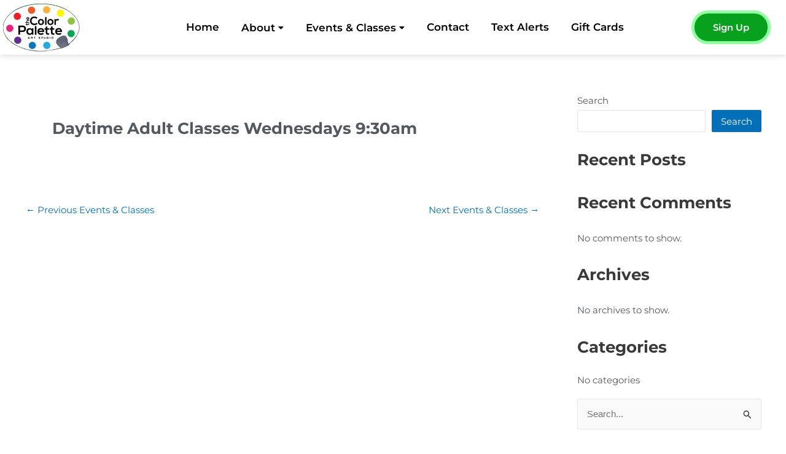

--- FILE ---
content_type: text/css
request_url: https://www.thecolorpaletteli.com/wp-content/uploads/elementor/css/post-442.css?ver=1764103307
body_size: 56
content:
.elementor-kit-442{--e-global-color-primary:#6EC1E4;--e-global-color-secondary:#54595F;--e-global-color-text:#7A7A7A;--e-global-color-accent:#61CE70;--e-global-typography-primary-font-family:"Comic Neue";--e-global-typography-primary-font-weight:600;--e-global-typography-secondary-font-family:"Comic Neue";--e-global-typography-secondary-font-weight:400;--e-global-typography-text-font-family:"Montserrat";--e-global-typography-text-font-weight:400;--e-global-typography-accent-font-family:"Montserrat";--e-global-typography-accent-font-weight:500;background-color:#FFFFFF;color:var( --e-global-color-secondary );font-family:"Montserrat", Sans-serif;}.elementor-kit-442 e-page-transition{background-color:#FFBC7D;}.elementor-kit-442 h1{font-family:"Montserrat", Sans-serif;font-weight:bold;text-transform:capitalize;}.elementor-kit-442 h2{font-family:"Montserrat", Sans-serif;font-weight:bold;text-transform:capitalize;}.elementor-kit-442 h3{font-family:"Caveat Brush", Sans-serif;font-weight:bold;text-transform:capitalize;}.elementor-kit-442 h4{font-family:"Caveat Brush", Sans-serif;font-weight:bold;text-transform:capitalize;letter-spacing:3px;}.elementor-kit-442 h5{font-family:"Caveat Brush", Sans-serif;font-weight:bold;text-transform:capitalize;letter-spacing:3px;}.elementor-kit-442 h6{font-family:"Caveat Brush", Sans-serif;font-weight:bold;text-transform:capitalize;letter-spacing:3px;}.elementor-section.elementor-section-boxed > .elementor-container{max-width:1140px;}.e-con{--container-max-width:1140px;}.elementor-widget:not(:last-child){margin-block-end:20px;}.elementor-element{--widgets-spacing:20px 20px;--widgets-spacing-row:20px;--widgets-spacing-column:20px;}{}h1.entry-title{display:var(--page-title-display);}@media(max-width:1024px){.elementor-section.elementor-section-boxed > .elementor-container{max-width:1024px;}.e-con{--container-max-width:1024px;}}@media(max-width:767px){.elementor-section.elementor-section-boxed > .elementor-container{max-width:767px;}.e-con{--container-max-width:767px;}}

--- FILE ---
content_type: text/css
request_url: https://www.thecolorpaletteli.com/wp-content/uploads/elementor/css/post-634.css?ver=1764103308
body_size: 1290
content:
.elementor-634 .elementor-element.elementor-element-18ad0608 > .elementor-container > .elementor-column > .elementor-widget-wrap{align-content:center;align-items:center;}.elementor-634 .elementor-element.elementor-element-18ad0608 .elementor-repeater-item-43be2bd.jet-parallax-section__layout .jet-parallax-section__image{background-size:auto;}.elementor-bc-flex-widget .elementor-634 .elementor-element.elementor-element-34247dc8.elementor-column .elementor-widget-wrap{align-items:center;}.elementor-634 .elementor-element.elementor-element-34247dc8.elementor-column.elementor-element[data-element_type="column"] > .elementor-widget-wrap.elementor-element-populated{align-content:center;align-items:center;}.elementor-634 .elementor-element.elementor-element-34247dc8 > .elementor-widget-wrap > .elementor-widget:not(.elementor-widget__width-auto):not(.elementor-widget__width-initial):not(:last-child):not(.elementor-absolute){margin-bottom:0px;}.elementor-634 .elementor-element.elementor-element-34247dc8 > .elementor-element-populated{margin:0px 0px 0px 0px;--e-column-margin-right:0px;--e-column-margin-left:0px;padding:0px 0px 0px 0px;}.elementor-634 .elementor-element.elementor-element-b94255c{width:auto;max-width:auto;text-align:left;}.elementor-634 .elementor-element.elementor-element-b94255c img{width:130px;}.elementor-634 .elementor-element.elementor-element-b94255c:hover img{filter:brightness( 100% ) contrast( 100% ) saturate( 100% ) blur( 0px ) hue-rotate( 0deg );}.elementor-bc-flex-widget .elementor-634 .elementor-element.elementor-element-774ee63.elementor-column .elementor-widget-wrap{align-items:center;}.elementor-634 .elementor-element.elementor-element-774ee63.elementor-column.elementor-element[data-element_type="column"] > .elementor-widget-wrap.elementor-element-populated{align-content:center;align-items:center;}.elementor-634 .elementor-element.elementor-element-774ee63 > .elementor-widget-wrap > .elementor-widget:not(.elementor-widget__width-auto):not(.elementor-widget__width-initial):not(:last-child):not(.elementor-absolute){margin-bottom:0px;}.elementor-634 .elementor-element.elementor-element-774ee63 > .elementor-element-populated{margin:0px 0px 0px 0px;--e-column-margin-right:0px;--e-column-margin-left:0px;padding:0px 0px 0px 0px;}.elementor-634 .elementor-element.elementor-element-10a28439 .jet-nav--horizontal{justify-content:center;text-align:center;}.elementor-634 .elementor-element.elementor-element-10a28439 .jet-nav--vertical .menu-item-link-top{justify-content:center;text-align:center;}.elementor-634 .elementor-element.elementor-element-10a28439 .jet-nav--vertical-sub-bottom .menu-item-link-sub{justify-content:center;text-align:center;}.elementor-634 .elementor-element.elementor-element-10a28439 .jet-mobile-menu.jet-mobile-menu-trigger-active .menu-item-link{justify-content:center;text-align:center;}body:not(.rtl) .elementor-634 .elementor-element.elementor-element-10a28439 .jet-nav--horizontal .jet-nav__sub{text-align:left;}body.rtl .elementor-634 .elementor-element.elementor-element-10a28439 .jet-nav--horizontal .jet-nav__sub{text-align:right;}.elementor-634 .elementor-element.elementor-element-10a28439 .menu-item-link-top{color:#000000;border-style:solid;border-color:#FFFFFF00;}.elementor-634 .elementor-element.elementor-element-10a28439 .menu-item-link-top .jet-nav-link-text{font-size:1.1em;font-weight:600;text-transform:none;font-style:normal;text-decoration:none;line-height:12px;letter-spacing:0px;}.elementor-634 .elementor-element.elementor-element-10a28439 .menu-item:hover > .menu-item-link-top{border-color:#000000;}.elementor-634 .elementor-element.elementor-element-10a28439 .menu-item.current-menu-item .menu-item-link-top{border-color:#000000;}.elementor-634 .elementor-element.elementor-element-10a28439 .menu-item-link-top .jet-nav-arrow{font-size:14px;margin-left:5px;}.elementor-634 .elementor-element.elementor-element-10a28439 .menu-item-link-top .jet-nav-arrow svg{width:14px;}.elementor-634 .elementor-element.elementor-element-10a28439 .jet-nav--vertical-sub-left-side .menu-item-link-top .jet-nav-arrow{margin-right:5px;margin-left:0;}.elementor-634 .elementor-element.elementor-element-10a28439 .jet-mobile-menu.jet-mobile-menu-trigger-active .jet-nav--vertical-sub-left-side .menu-item-link-top .jet-nav-arrow{margin-left:5px;margin-right:0;}.elementor-634 .elementor-element.elementor-element-10a28439 .jet-nav__sub{border-style:solid;border-width:0px 1px 1px 1px;border-color:#7A7A7A66;}.elementor-634 .elementor-element.elementor-element-10a28439 .menu-item-link-sub .jet-nav-link-text{font-weight:600;letter-spacing:2px;}.elementor-634 .elementor-element.elementor-element-10a28439 .menu-item-link-sub{color:#000000;}.elementor-634 .elementor-element.elementor-element-10a28439 .menu-item:hover > .menu-item-link-sub{color:#00B3FF;}.elementor-634 .elementor-element.elementor-element-10a28439 .menu-item.current-menu-item > .menu-item-link-sub{color:#00B3FF;}.elementor-634 .elementor-element.elementor-element-10a28439 .jet-nav__sub > .jet-nav-item-sub:not(:last-child){border-style:solid;border-color:#7A7A7A66;border-width:0;border-bottom-width:1px;}.elementor-634 .elementor-element.elementor-element-10a28439 .jet-nav__mobile-trigger{background-color:#FFFFFF00;color:#FFFFFF;border-radius:0px 0px 0px 0px;width:90px;height:40px;font-size:20px;}.elementor-634 .elementor-element.elementor-element-10a28439 .jet-nav__mobile-trigger:hover{background-color:#00000000;color:var( --e-global-color-primary );}.elementor-634 .elementor-element.elementor-element-10a28439 .jet-mobile-menu-active .jet-nav{width:247px;background-color:var( --e-global-color-astglobalcolor0 );}.elementor-634 .elementor-element.elementor-element-10a28439 .jet-nav__mobile-close-btn{color:#333333;font-size:12px;}.elementor-634 .elementor-element.elementor-element-54499fc .elementor-icon-wrapper{text-align:right;}.elementor-634 .elementor-element.elementor-element-54499fc.elementor-view-stacked .elementor-icon{background-color:#000000;}.elementor-634 .elementor-element.elementor-element-54499fc.elementor-view-framed .elementor-icon, .elementor-634 .elementor-element.elementor-element-54499fc.elementor-view-default .elementor-icon{color:#000000;border-color:#000000;}.elementor-634 .elementor-element.elementor-element-54499fc.elementor-view-framed .elementor-icon, .elementor-634 .elementor-element.elementor-element-54499fc.elementor-view-default .elementor-icon svg{fill:#000000;}.elementor-634 .elementor-element.elementor-element-54499fc.elementor-view-stacked .elementor-icon:hover{background-color:var( --e-global-color-astglobalcolor0 );}.elementor-634 .elementor-element.elementor-element-54499fc.elementor-view-framed .elementor-icon:hover, .elementor-634 .elementor-element.elementor-element-54499fc.elementor-view-default .elementor-icon:hover{color:var( --e-global-color-astglobalcolor0 );border-color:var( --e-global-color-astglobalcolor0 );}.elementor-634 .elementor-element.elementor-element-54499fc.elementor-view-framed .elementor-icon:hover, .elementor-634 .elementor-element.elementor-element-54499fc.elementor-view-default .elementor-icon:hover svg{fill:var( --e-global-color-astglobalcolor0 );}.elementor-634 .elementor-element.elementor-element-54499fc .elementor-icon{font-size:26px;}.elementor-634 .elementor-element.elementor-element-54499fc .elementor-icon svg{height:26px;}.elementor-bc-flex-widget .elementor-634 .elementor-element.elementor-element-19ac5109.elementor-column .elementor-widget-wrap{align-items:center;}.elementor-634 .elementor-element.elementor-element-19ac5109.elementor-column.elementor-element[data-element_type="column"] > .elementor-widget-wrap.elementor-element-populated{align-content:center;align-items:center;}.elementor-634 .elementor-element.elementor-element-19ac5109 > .elementor-element-populated{padding:0px 0px 0px 0px;}.elementor-634 .elementor-element.elementor-element-d0e532c .elementor-button{background-color:#08A11D;font-family:"Montserrat", Sans-serif;font-weight:600;letter-spacing:0px;border-style:solid;border-width:5px 5px 5px 5px;border-color:#92FFA1;border-radius:50px 50px 50px 50px;padding:1em 2em 1em 2em;}.elementor-634 .elementor-element.elementor-element-d0e532c .elementor-button:hover, .elementor-634 .elementor-element.elementor-element-d0e532c .elementor-button:focus{background-color:#0AD526;}.elementor-634 .elementor-element.elementor-element-18ad0608:not(.elementor-motion-effects-element-type-background), .elementor-634 .elementor-element.elementor-element-18ad0608 > .elementor-motion-effects-container > .elementor-motion-effects-layer{background-color:#FFFFFF;}.elementor-634 .elementor-element.elementor-element-18ad0608 > .elementor-container{max-width:1400px;}.elementor-634 .elementor-element.elementor-element-18ad0608{box-shadow:0px 0px 10px 0px rgba(0, 0, 0, 0.2);transition:background 0.3s, border 0.3s, border-radius 0.3s, box-shadow 0.3s;margin-top:0px;margin-bottom:0px;padding:5px 0px 5px 0px;z-index:9999;}.elementor-634 .elementor-element.elementor-element-18ad0608 > .elementor-background-overlay{transition:background 0.3s, border-radius 0.3s, opacity 0.3s;}.elementor-634 .elementor-element.elementor-element-18ad0608.jet-sticky-section--stuck{box-shadow:0px 0px 10px 0px rgba(0, 0, 0, 0.2);}.elementor-634 .elementor-element.elementor-element-18ad0608.jet-sticky-section--stuck.jet-sticky-transition-in, .elementor-634 .elementor-element.elementor-element-18ad0608.jet-sticky-section--stuck.jet-sticky-transition-out{transition:margin 0.1s, padding 0.1s, background 0.1s, box-shadow 0.1s;}.elementor-634 .elementor-element.elementor-element-18ad0608.jet-sticky-section--stuck.jet-sticky-transition-in > .elementor-container, .elementor-634 .elementor-element.elementor-element-18ad0608.jet-sticky-section--stuck.jet-sticky-transition-out > .elementor-container{transition:min-height 0.1s;}.elementor-theme-builder-content-area{height:400px;}.elementor-location-header:before, .elementor-location-footer:before{content:"";display:table;clear:both;}@media(max-width:1024px){.elementor-634 .elementor-element.elementor-element-34247dc8.elementor-column{order:0;}.elementor-634 .elementor-element.elementor-element-34247dc8 > .elementor-element-populated{padding:10px 0px 10px 0px;}.elementor-634 .elementor-element.elementor-element-774ee63.elementor-column{order:2;}.elementor-634 .elementor-element.elementor-element-54499fc > .elementor-widget-container{margin:10px 0px 0px 0px;}.elementor-634 .elementor-element.elementor-element-19ac5109.elementor-column{order:1;}.elementor-634 .elementor-element.elementor-element-18ad0608{padding:0px 20px 0px 20px;}}@media(min-width:768px){.elementor-634 .elementor-element.elementor-element-34247dc8{width:17%;}.elementor-634 .elementor-element.elementor-element-774ee63{width:69%;}.elementor-634 .elementor-element.elementor-element-19ac5109{width:13.996%;}}@media(max-width:1024px) and (min-width:768px){.elementor-634 .elementor-element.elementor-element-34247dc8{width:50%;}.elementor-634 .elementor-element.elementor-element-774ee63{width:8%;}.elementor-634 .elementor-element.elementor-element-19ac5109{width:42%;}}@media(max-width:767px){.elementor-634 .elementor-element.elementor-element-34247dc8{width:50%;}.elementor-634 .elementor-element.elementor-element-34247dc8.elementor-column{order:0;}.elementor-634 .elementor-element.elementor-element-34247dc8 > .elementor-element-populated{margin:0px 0px 0px 0px;--e-column-margin-right:0px;--e-column-margin-left:0px;padding:5px 0px 5px 0px;}.elementor-634 .elementor-element.elementor-element-b94255c img{width:90px;}.elementor-634 .elementor-element.elementor-element-774ee63{width:10%;}.elementor-634 .elementor-element.elementor-element-774ee63.elementor-column{order:2;}.elementor-634 .elementor-element.elementor-element-10a28439 .jet-nav--horizontal{justify-content:flex-start;text-align:left;}.elementor-634 .elementor-element.elementor-element-10a28439 .jet-nav--vertical .menu-item-link-top{justify-content:flex-start;text-align:left;}.elementor-634 .elementor-element.elementor-element-10a28439 .jet-nav--vertical-sub-bottom .menu-item-link-sub{justify-content:flex-start;text-align:left;}.elementor-634 .elementor-element.elementor-element-10a28439 .jet-mobile-menu.jet-mobile-menu-trigger-active .menu-item-link{justify-content:flex-start;text-align:left;}.elementor-634 .elementor-element.elementor-element-10a28439 > .elementor-widget-container{margin:0px 0px 0px 0px;}.elementor-634 .elementor-element.elementor-element-10a28439 .jet-nav__sub{padding:0px 0px 0px 0px;}.elementor-634 .elementor-element.elementor-element-54499fc > .elementor-widget-container{margin:12px 3px 0px 0px;padding:0px 0px 0px 0px;}.elementor-634 .elementor-element.elementor-element-54499fc .elementor-icon{font-size:30px;}.elementor-634 .elementor-element.elementor-element-54499fc .elementor-icon svg{height:30px;}.elementor-634 .elementor-element.elementor-element-19ac5109{width:40%;}.elementor-634 .elementor-element.elementor-element-19ac5109.elementor-column{order:1;}.elementor-634 .elementor-element.elementor-element-19ac5109.elementor-column > .elementor-widget-wrap{justify-content:flex-end;}.elementor-634 .elementor-element.elementor-element-19ac5109 > .elementor-element-populated{padding:0px 8px 0px 0px;}.elementor-634 .elementor-element.elementor-element-d0e532c .elementor-button{font-size:11px;padding:10px 20px 10px 20px;}.elementor-634 .elementor-element.elementor-element-18ad0608{padding:0px 10px 0px 10px;}}

--- FILE ---
content_type: text/css
request_url: https://www.thecolorpaletteli.com/wp-content/uploads/elementor/css/post-718.css?ver=1764103308
body_size: 2281
content:
.elementor-718 .elementor-element.elementor-element-5a24824c:not(.elementor-motion-effects-element-type-background), .elementor-718 .elementor-element.elementor-element-5a24824c > .elementor-motion-effects-container > .elementor-motion-effects-layer{background-color:rgba(255,255,255,0);}.elementor-718 .elementor-element.elementor-element-5a24824c > .elementor-background-overlay{background-color:rgba(255,255,255,0);background-image:url("https://www.thecolorpaletteli.com/wp-content/uploads/2022/08/shape-bottom-1.png");background-position:bottom right;background-repeat:repeat-x;opacity:1;transition:background 0.3s, border-radius 0.3s, opacity 0.3s;}.elementor-718 .elementor-element.elementor-element-5a24824c{transition:background 0.3s, border 0.3s, border-radius 0.3s, box-shadow 0.3s;margin-top:0px;margin-bottom:-72px;padding:0px 0px 0px 0px;z-index:9;}.elementor-718 .elementor-element.elementor-element-56df4c1 > .elementor-element-populated{padding:0em 0em 0em 0em;}.elementor-718 .elementor-element.elementor-element-7f8087da{--spacer-size:80px;}.elementor-718 .elementor-element.elementor-element-1a5dc2bf .elementor-repeater-item-06f9768.jet-parallax-section__layout .jet-parallax-section__image{background-size:auto;}.elementor-bc-flex-widget .elementor-718 .elementor-element.elementor-element-c67205e.elementor-column .elementor-widget-wrap{align-items:flex-start;}.elementor-718 .elementor-element.elementor-element-c67205e.elementor-column.elementor-element[data-element_type="column"] > .elementor-widget-wrap.elementor-element-populated{align-content:flex-start;align-items:flex-start;}.elementor-718 .elementor-element.elementor-element-c67205e > .elementor-widget-wrap > .elementor-widget:not(.elementor-widget__width-auto):not(.elementor-widget__width-initial):not(:last-child):not(.elementor-absolute){margin-bottom:10px;}.elementor-718 .elementor-element.elementor-element-c67205e > .elementor-element-populated, .elementor-718 .elementor-element.elementor-element-c67205e > .elementor-element-populated > .elementor-background-overlay, .elementor-718 .elementor-element.elementor-element-c67205e > .elementor-background-slideshow{border-radius:50px 50px 50px 50px;}.elementor-718 .elementor-element.elementor-element-5d0a095 > .elementor-widget-container{margin:0px 0px -5px 0px;padding:0px 0px 0px 0px;}.elementor-718 .elementor-element.elementor-element-5d0a095 .elementor-heading-title{font-family:"Montserrat", Sans-serif;font-size:1.8em;font-weight:bold;text-decoration:none;letter-spacing:0px;color:#FFFFFF;}.elementor-718 .elementor-element.elementor-element-e7da2cc .elementor-icon-list-items:not(.elementor-inline-items) .elementor-icon-list-item:not(:last-child){padding-block-end:calc(5px/2);}.elementor-718 .elementor-element.elementor-element-e7da2cc .elementor-icon-list-items:not(.elementor-inline-items) .elementor-icon-list-item:not(:first-child){margin-block-start:calc(5px/2);}.elementor-718 .elementor-element.elementor-element-e7da2cc .elementor-icon-list-items.elementor-inline-items .elementor-icon-list-item{margin-inline:calc(5px/2);}.elementor-718 .elementor-element.elementor-element-e7da2cc .elementor-icon-list-items.elementor-inline-items{margin-inline:calc(-5px/2);}.elementor-718 .elementor-element.elementor-element-e7da2cc .elementor-icon-list-items.elementor-inline-items .elementor-icon-list-item:after{inset-inline-end:calc(-5px/2);}.elementor-718 .elementor-element.elementor-element-e7da2cc .elementor-icon-list-icon i{color:#FFFFFF;transition:color 0.3s;}.elementor-718 .elementor-element.elementor-element-e7da2cc .elementor-icon-list-icon svg{fill:#FFFFFF;transition:fill 0.3s;}.elementor-718 .elementor-element.elementor-element-e7da2cc .elementor-icon-list-item:hover .elementor-icon-list-icon i{color:#00B3FF;}.elementor-718 .elementor-element.elementor-element-e7da2cc .elementor-icon-list-item:hover .elementor-icon-list-icon svg{fill:#00B3FF;}.elementor-718 .elementor-element.elementor-element-e7da2cc{--e-icon-list-icon-size:23px;--icon-vertical-offset:0px;}.elementor-718 .elementor-element.elementor-element-e7da2cc .elementor-icon-list-text{color:#FFFFFF;transition:color 0.3s;}.elementor-718 .elementor-element.elementor-element-e7da2cc .elementor-icon-list-item:hover .elementor-icon-list-text{color:#00B3FF;}.elementor-718 .elementor-element.elementor-element-f439935{--grid-template-columns:repeat(0, auto);--icon-size:30px;--grid-column-gap:0px;--grid-row-gap:0px;}.elementor-718 .elementor-element.elementor-element-f439935 .elementor-widget-container{text-align:left;}.elementor-718 .elementor-element.elementor-element-f439935 > .elementor-widget-container{margin:0px 0px 0px -9px;}.elementor-718 .elementor-element.elementor-element-f439935 .elementor-social-icon{background-color:#398FFC00;--icon-padding:0.2em;}.elementor-718 .elementor-element.elementor-element-f439935 .elementor-social-icon i{color:#FFFFFF;}.elementor-718 .elementor-element.elementor-element-f439935 .elementor-social-icon svg{fill:#FFFFFF;}.elementor-718 .elementor-element.elementor-element-f439935 .elementor-icon{border-radius:23px 23px 23px 23px;}.elementor-718 .elementor-element.elementor-element-f439935 .elementor-social-icon:hover{background-color:#FFFFFF00;}.elementor-718 .elementor-element.elementor-element-f439935 .elementor-social-icon:hover i{color:#00B3FF;}.elementor-718 .elementor-element.elementor-element-f439935 .elementor-social-icon:hover svg{fill:#00B3FF;}.elementor-718 .elementor-element.elementor-element-e5ca99b > .elementor-widget-container{margin:0px 0px -5px 0px;padding:0px 0px 0px 0px;}.elementor-718 .elementor-element.elementor-element-e5ca99b .elementor-heading-title{font-family:"Montserrat", Sans-serif;font-size:1.8em;font-weight:bold;text-decoration:none;letter-spacing:0px;color:#FFFFFF;}.elementor-718 .elementor-element.elementor-element-5219ccf .elementor-icon-list-items:not(.elementor-inline-items) .elementor-icon-list-item:not(:last-child){padding-block-end:calc(5px/2);}.elementor-718 .elementor-element.elementor-element-5219ccf .elementor-icon-list-items:not(.elementor-inline-items) .elementor-icon-list-item:not(:first-child){margin-block-start:calc(5px/2);}.elementor-718 .elementor-element.elementor-element-5219ccf .elementor-icon-list-items.elementor-inline-items .elementor-icon-list-item{margin-inline:calc(5px/2);}.elementor-718 .elementor-element.elementor-element-5219ccf .elementor-icon-list-items.elementor-inline-items{margin-inline:calc(-5px/2);}.elementor-718 .elementor-element.elementor-element-5219ccf .elementor-icon-list-items.elementor-inline-items .elementor-icon-list-item:after{inset-inline-end:calc(-5px/2);}.elementor-718 .elementor-element.elementor-element-5219ccf .elementor-icon-list-icon i{color:#FFFFFF;transition:color 0.3s;}.elementor-718 .elementor-element.elementor-element-5219ccf .elementor-icon-list-icon svg{fill:#FFFFFF;transition:fill 0.3s;}.elementor-718 .elementor-element.elementor-element-5219ccf .elementor-icon-list-item:hover .elementor-icon-list-icon i{color:var( --e-global-color-primary );}.elementor-718 .elementor-element.elementor-element-5219ccf .elementor-icon-list-item:hover .elementor-icon-list-icon svg{fill:var( --e-global-color-primary );}.elementor-718 .elementor-element.elementor-element-5219ccf{--e-icon-list-icon-size:30px;--icon-vertical-offset:0px;}.elementor-718 .elementor-element.elementor-element-5219ccf .elementor-icon-list-item > .elementor-icon-list-text, .elementor-718 .elementor-element.elementor-element-5219ccf .elementor-icon-list-item > a{font-family:"Montserrat", Sans-serif;font-size:1.2em;letter-spacing:0px;}.elementor-718 .elementor-element.elementor-element-5219ccf .elementor-icon-list-text{color:#FFFFFF;transition:color 0.3s;}.elementor-718 .elementor-element.elementor-element-5219ccf .elementor-icon-list-item:hover .elementor-icon-list-text{color:#00B3FF;}.elementor-718 .elementor-element.elementor-element-875648e > .elementor-widget-container{margin:0px 0px -5px 0px;padding:0px 0px 0px 0px;}.elementor-718 .elementor-element.elementor-element-875648e .elementor-heading-title{font-family:"Montserrat", Sans-serif;font-size:1.8em;font-weight:bold;text-decoration:none;letter-spacing:0px;color:#FFFFFF;}.elementor-718 .elementor-element.elementor-element-a0054b0 .elementor-icon-list-items:not(.elementor-inline-items) .elementor-icon-list-item:not(:last-child){padding-block-end:calc(5px/2);}.elementor-718 .elementor-element.elementor-element-a0054b0 .elementor-icon-list-items:not(.elementor-inline-items) .elementor-icon-list-item:not(:first-child){margin-block-start:calc(5px/2);}.elementor-718 .elementor-element.elementor-element-a0054b0 .elementor-icon-list-items.elementor-inline-items .elementor-icon-list-item{margin-inline:calc(5px/2);}.elementor-718 .elementor-element.elementor-element-a0054b0 .elementor-icon-list-items.elementor-inline-items{margin-inline:calc(-5px/2);}.elementor-718 .elementor-element.elementor-element-a0054b0 .elementor-icon-list-items.elementor-inline-items .elementor-icon-list-item:after{inset-inline-end:calc(-5px/2);}.elementor-718 .elementor-element.elementor-element-a0054b0 .elementor-icon-list-icon i{color:#FFFFFF;transition:color 0.3s;}.elementor-718 .elementor-element.elementor-element-a0054b0 .elementor-icon-list-icon svg{fill:#FFFFFF;transition:fill 0.3s;}.elementor-718 .elementor-element.elementor-element-a0054b0 .elementor-icon-list-item:hover .elementor-icon-list-icon i{color:var( --e-global-color-primary );}.elementor-718 .elementor-element.elementor-element-a0054b0 .elementor-icon-list-item:hover .elementor-icon-list-icon svg{fill:var( --e-global-color-primary );}.elementor-718 .elementor-element.elementor-element-a0054b0{--e-icon-list-icon-size:30px;--icon-vertical-offset:0px;}.elementor-718 .elementor-element.elementor-element-a0054b0 .elementor-icon-list-item > .elementor-icon-list-text, .elementor-718 .elementor-element.elementor-element-a0054b0 .elementor-icon-list-item > a{font-family:"Montserrat", Sans-serif;font-size:1.2em;letter-spacing:0px;}.elementor-718 .elementor-element.elementor-element-a0054b0 .elementor-icon-list-text{color:#FFFFFF;transition:color 0.3s;}.elementor-718 .elementor-element.elementor-element-a0054b0 .elementor-icon-list-item:hover .elementor-icon-list-text{color:#00B3FF;}.elementor-718 .elementor-element.elementor-element-d2f8f99 > .elementor-widget-container{margin:0px 0px -5px 0px;padding:0px 0px 0px 0px;}.elementor-718 .elementor-element.elementor-element-d2f8f99 .elementor-heading-title{font-family:"Montserrat", Sans-serif;font-size:1.8em;font-weight:bold;text-decoration:none;letter-spacing:0px;color:#FFFFFF;}.elementor-718 .elementor-element.elementor-global-3621 .elementor-field-group{padding-right:calc( 10px/2 );padding-left:calc( 10px/2 );margin-bottom:10px;}.elementor-718 .elementor-element.elementor-global-3621 .elementor-form-fields-wrapper{margin-left:calc( -10px/2 );margin-right:calc( -10px/2 );margin-bottom:-10px;}.elementor-718 .elementor-element.elementor-global-3621 .elementor-field-group.recaptcha_v3-bottomleft, .elementor-718 .elementor-element.elementor-global-3621 .elementor-field-group.recaptcha_v3-bottomright{margin-bottom:0;}body.rtl .elementor-718 .elementor-element.elementor-global-3621 .elementor-labels-inline .elementor-field-group > label{padding-left:0px;}body:not(.rtl) .elementor-718 .elementor-element.elementor-global-3621 .elementor-labels-inline .elementor-field-group > label{padding-right:0px;}body .elementor-718 .elementor-element.elementor-global-3621 .elementor-labels-above .elementor-field-group > label{padding-bottom:0px;}.elementor-718 .elementor-element.elementor-global-3621 .elementor-field-type-html{padding-bottom:0px;}.elementor-718 .elementor-element.elementor-global-3621 .elementor-field-group .elementor-field:not(.elementor-select-wrapper){background-color:#FFFFFF;border-color:#7273FF;border-width:5px 5px 5px 5px;border-radius:100px 100px 100px 100px;}.elementor-718 .elementor-element.elementor-global-3621 .elementor-field-group .elementor-select-wrapper select{background-color:#FFFFFF;border-color:#7273FF;border-width:5px 5px 5px 5px;border-radius:100px 100px 100px 100px;}.elementor-718 .elementor-element.elementor-global-3621 .elementor-field-group .elementor-select-wrapper::before{color:#7273FF;}.elementor-718 .elementor-element.elementor-global-3621 .elementor-button{font-weight:bold;letter-spacing:2px;border-radius:100px 100px 100px 100px;}.elementor-718 .elementor-element.elementor-global-3621 .e-form__buttons__wrapper__button-next{background-color:#63C2FF;color:#ffffff;}.elementor-718 .elementor-element.elementor-global-3621 .elementor-button[type="submit"]{background-color:#63C2FF;color:#ffffff;}.elementor-718 .elementor-element.elementor-global-3621 .elementor-button[type="submit"] svg *{fill:#ffffff;}.elementor-718 .elementor-element.elementor-global-3621 .e-form__buttons__wrapper__button-previous{color:#ffffff;}.elementor-718 .elementor-element.elementor-global-3621 .e-form__buttons__wrapper__button-next:hover{background-color:#FFFFFF;color:#1C4DFF;}.elementor-718 .elementor-element.elementor-global-3621 .elementor-button[type="submit"]:hover{background-color:#FFFFFF;color:#1C4DFF;}.elementor-718 .elementor-element.elementor-global-3621 .elementor-button[type="submit"]:hover svg *{fill:#1C4DFF;}.elementor-718 .elementor-element.elementor-global-3621 .e-form__buttons__wrapper__button-previous:hover{color:#ffffff;}.elementor-718 .elementor-element.elementor-global-3621 .elementor-message.elementor-message-success{color:#FFFFFF;}.elementor-718 .elementor-element.elementor-global-3621 .elementor-message.elementor-message-danger{color:#FFFFFF;}.elementor-718 .elementor-element.elementor-global-3621 .elementor-message.elementor-help-inline{color:#FFFFFF;}.elementor-718 .elementor-element.elementor-global-3621{--e-form-steps-indicators-spacing:20px;--e-form-steps-indicator-padding:30px;--e-form-steps-indicator-inactive-secondary-color:#ffffff;--e-form-steps-indicator-active-secondary-color:#ffffff;--e-form-steps-indicator-completed-secondary-color:#ffffff;--e-form-steps-divider-width:1px;--e-form-steps-divider-gap:10px;}.elementor-718 .elementor-element.elementor-element-44c83c8{--spacer-size:10px;}.elementor-718 .elementor-element.elementor-element-2cdd0f1.elementor-position-right .elementor-image-box-img{margin-left:15px;}.elementor-718 .elementor-element.elementor-element-2cdd0f1.elementor-position-left .elementor-image-box-img{margin-right:15px;}.elementor-718 .elementor-element.elementor-element-2cdd0f1.elementor-position-top .elementor-image-box-img{margin-bottom:15px;}.elementor-718 .elementor-element.elementor-element-2cdd0f1 .elementor-image-box-wrapper .elementor-image-box-img{width:30%;}.elementor-718 .elementor-element.elementor-element-2cdd0f1 .elementor-image-box-img img{transition-duration:0.3s;}.elementor-718 .elementor-element.elementor-element-2cdd0f1 .elementor-image-box-description{color:#FFFFFF;}.elementor-718 .elementor-element.elementor-element-61f435e > .elementor-widget-wrap > .elementor-widget:not(.elementor-widget__width-auto):not(.elementor-widget__width-initial):not(:last-child):not(.elementor-absolute){margin-bottom:0px;}.elementor-718 .elementor-element.elementor-element-2fc4229{--divider-border-style:solid;--divider-color:#FFFFFF7D;--divider-border-width:1px;}.elementor-718 .elementor-element.elementor-element-2fc4229 > .elementor-widget-container{margin:0em 0em 1em 0em;}.elementor-718 .elementor-element.elementor-element-2fc4229 .elementor-divider-separator{width:33%;margin:0 auto;margin-center:0;}.elementor-718 .elementor-element.elementor-element-2fc4229 .elementor-divider{text-align:center;padding-block-start:0px;padding-block-end:0px;}.elementor-718 .elementor-element.elementor-element-eb38149 .elementor-icon-list-icon i{transition:color 0.3s;}.elementor-718 .elementor-element.elementor-element-eb38149 .elementor-icon-list-icon svg{transition:fill 0.3s;}.elementor-718 .elementor-element.elementor-element-eb38149{--e-icon-list-icon-size:14px;--icon-vertical-offset:0px;}.elementor-718 .elementor-element.elementor-element-eb38149 .elementor-icon-list-item > .elementor-icon-list-text, .elementor-718 .elementor-element.elementor-element-eb38149 .elementor-icon-list-item > a{font-size:0.8em;}.elementor-718 .elementor-element.elementor-element-eb38149 .elementor-icon-list-text{color:#DEDEDE;transition:color 0.3s;}.elementor-718 .elementor-element.elementor-element-eb38149 .elementor-icon-list-item:hover .elementor-icon-list-text{color:#00B3FF;}.elementor-718 .elementor-element.elementor-element-0b7a066{margin-top:1em;margin-bottom:0em;}.elementor-718 .elementor-element.elementor-element-6e9ffd3{--divider-border-style:solid;--divider-color:#FFFFFF7D;--divider-border-width:1px;}.elementor-718 .elementor-element.elementor-element-6e9ffd3 .elementor-divider-separator{width:100%;}.elementor-718 .elementor-element.elementor-element-6e9ffd3 .elementor-divider{padding-block-start:0px;padding-block-end:0px;}.elementor-718 .elementor-element.elementor-element-0dbbec9 .hfe-copyright-wrapper a, .elementor-718 .elementor-element.elementor-element-0dbbec9 .hfe-copyright-wrapper{color:#DEDEDE;}.elementor-718 .elementor-element.elementor-element-d1d599b.elementor-column > .elementor-widget-wrap{justify-content:flex-end;}.elementor-718 .elementor-element.elementor-element-ea114f3{--iteration-count:infinite;--animation-duration:1400ms;width:auto;max-width:auto;--dynamic-text-color:var( --e-global-color-primary );}.elementor-718 .elementor-element.elementor-element-ea114f3 .elementor-headline{text-align:right;font-family:"Alata", Sans-serif;font-size:14px;}.elementor-718 .elementor-element.elementor-element-ea114f3 .elementor-headline-plain-text{color:#DEDEDE;}.elementor-718 .elementor-element.elementor-element-ea114f3 .elementor-headline-dynamic-wrapper path{stroke:#DEDEDE;}.elementor-718 .elementor-element.elementor-element-f9562be{width:auto;max-width:auto;}.elementor-718 .elementor-element.elementor-element-f9562be > .elementor-widget-container{margin:-4px 0px 0px 4px;}.elementor-718 .elementor-element.elementor-element-f9562be img{width:40px;}.elementor-718 .elementor-element.elementor-element-1a5dc2bf:not(.elementor-motion-effects-element-type-background), .elementor-718 .elementor-element.elementor-element-1a5dc2bf > .elementor-motion-effects-container > .elementor-motion-effects-layer{background-color:#FFFFFF;background-image:url("https://www.thecolorpaletteli.com/wp-content/uploads/2022/08/Color-Pallete-IG-23.png");background-position:center center;background-size:cover;}.elementor-718 .elementor-element.elementor-element-1a5dc2bf > .elementor-background-overlay{background-color:#000000;opacity:0.8;transition:background 0.3s, border-radius 0.3s, opacity 0.3s;}.elementor-718 .elementor-element.elementor-element-1a5dc2bf > .elementor-container{max-width:1400px;}.elementor-718 .elementor-element.elementor-element-1a5dc2bf{transition:background 0.3s, border 0.3s, border-radius 0.3s, box-shadow 0.3s;margin-top:0em;margin-bottom:0em;padding:170px 0px 130px 0px;}.elementor-theme-builder-content-area{height:400px;}.elementor-location-header:before, .elementor-location-footer:before{content:"";display:table;clear:both;}@media(min-width:768px){.elementor-718 .elementor-element.elementor-element-3cb67c0{width:32%;}.elementor-718 .elementor-element.elementor-element-caac51b{width:17%;}.elementor-718 .elementor-element.elementor-element-a3a94c2{width:17.029%;}.elementor-718 .elementor-element.elementor-element-bde24d3{width:33.971%;}}@media(max-width:1024px) and (min-width:768px){.elementor-718 .elementor-element.elementor-element-c67205e{width:100%;}.elementor-718 .elementor-element.elementor-element-3cb67c0{width:100%;}.elementor-718 .elementor-element.elementor-element-caac51b{width:100%;}.elementor-718 .elementor-element.elementor-element-a3a94c2{width:100%;}.elementor-718 .elementor-element.elementor-element-bde24d3{width:100%;}}@media(min-width:1025px){.elementor-718 .elementor-element.elementor-element-1a5dc2bf:not(.elementor-motion-effects-element-type-background), .elementor-718 .elementor-element.elementor-element-1a5dc2bf > .elementor-motion-effects-container > .elementor-motion-effects-layer{background-attachment:fixed;}}@media(max-width:1024px){.elementor-718 .elementor-element.elementor-element-d2f8f99{text-align:center;}.elementor-718 .elementor-element.elementor-element-1a5dc2bf{padding:100px 30px 30px 30px;}}@media(max-width:767px){.elementor-718 .elementor-element.elementor-element-5a24824c{padding:0em 0em 0em 0em;}.elementor-718 .elementor-element.elementor-element-3cb67c0 > .elementor-widget-wrap > .elementor-widget:not(.elementor-widget__width-auto):not(.elementor-widget__width-initial):not(:last-child):not(.elementor-absolute){margin-bottom:10px;}.elementor-718 .elementor-element.elementor-element-3cb67c0 > .elementor-element-populated{margin:0px 0px 20px 0px;--e-column-margin-right:0px;--e-column-margin-left:0px;}.elementor-718 .elementor-element.elementor-element-5d0a095 > .elementor-widget-container{margin:0px 0px 0px 0px;}.elementor-718 .elementor-element.elementor-element-5d0a095{text-align:left;}.elementor-718 .elementor-element.elementor-element-e7da2cc .elementor-icon-list-items:not(.elementor-inline-items) .elementor-icon-list-item:not(:last-child){padding-block-end:calc(10px/2);}.elementor-718 .elementor-element.elementor-element-e7da2cc .elementor-icon-list-items:not(.elementor-inline-items) .elementor-icon-list-item:not(:first-child){margin-block-start:calc(10px/2);}.elementor-718 .elementor-element.elementor-element-e7da2cc .elementor-icon-list-items.elementor-inline-items .elementor-icon-list-item{margin-inline:calc(10px/2);}.elementor-718 .elementor-element.elementor-element-e7da2cc .elementor-icon-list-items.elementor-inline-items{margin-inline:calc(-10px/2);}.elementor-718 .elementor-element.elementor-element-e7da2cc .elementor-icon-list-items.elementor-inline-items .elementor-icon-list-item:after{inset-inline-end:calc(-10px/2);}.elementor-718 .elementor-element.elementor-element-e7da2cc{--e-icon-list-icon-size:20px;}.elementor-718 .elementor-element.elementor-element-f439935 .elementor-widget-container{text-align:left;}.elementor-718 .elementor-element.elementor-element-f439935 > .elementor-widget-container{margin:10px 0px 0px -5px;}.elementor-718 .elementor-element.elementor-element-f439935{--icon-size:30px;--grid-column-gap:10px;}.elementor-718 .elementor-element.elementor-element-caac51b > .elementor-widget-wrap > .elementor-widget:not(.elementor-widget__width-auto):not(.elementor-widget__width-initial):not(:last-child):not(.elementor-absolute){margin-bottom:10px;}.elementor-718 .elementor-element.elementor-element-caac51b > .elementor-element-populated{margin:0px 0px 20px 0px;--e-column-margin-right:0px;--e-column-margin-left:0px;}.elementor-718 .elementor-element.elementor-element-e5ca99b > .elementor-widget-container{margin:0px 0px 0px 0px;}.elementor-718 .elementor-element.elementor-element-e5ca99b{text-align:left;}.elementor-718 .elementor-element.elementor-element-5219ccf .elementor-icon-list-items:not(.elementor-inline-items) .elementor-icon-list-item:not(:last-child){padding-block-end:calc(10px/2);}.elementor-718 .elementor-element.elementor-element-5219ccf .elementor-icon-list-items:not(.elementor-inline-items) .elementor-icon-list-item:not(:first-child){margin-block-start:calc(10px/2);}.elementor-718 .elementor-element.elementor-element-5219ccf .elementor-icon-list-items.elementor-inline-items .elementor-icon-list-item{margin-inline:calc(10px/2);}.elementor-718 .elementor-element.elementor-element-5219ccf .elementor-icon-list-items.elementor-inline-items{margin-inline:calc(-10px/2);}.elementor-718 .elementor-element.elementor-element-5219ccf .elementor-icon-list-items.elementor-inline-items .elementor-icon-list-item:after{inset-inline-end:calc(-10px/2);}.elementor-718 .elementor-element.elementor-element-5219ccf{--e-icon-list-icon-size:16px;}.elementor-718 .elementor-element.elementor-element-5219ccf .elementor-icon-list-item > .elementor-icon-list-text, .elementor-718 .elementor-element.elementor-element-5219ccf .elementor-icon-list-item > a{font-size:1.2em;}.elementor-718 .elementor-element.elementor-element-a3a94c2 > .elementor-widget-wrap > .elementor-widget:not(.elementor-widget__width-auto):not(.elementor-widget__width-initial):not(:last-child):not(.elementor-absolute){margin-bottom:10px;}.elementor-718 .elementor-element.elementor-element-a3a94c2 > .elementor-element-populated{margin:0px 0px 20px 0px;--e-column-margin-right:0px;--e-column-margin-left:0px;}.elementor-718 .elementor-element.elementor-element-875648e > .elementor-widget-container{margin:0px 0px 0px 0px;}.elementor-718 .elementor-element.elementor-element-875648e{text-align:left;}.elementor-718 .elementor-element.elementor-element-a0054b0 .elementor-icon-list-items:not(.elementor-inline-items) .elementor-icon-list-item:not(:last-child){padding-block-end:calc(10px/2);}.elementor-718 .elementor-element.elementor-element-a0054b0 .elementor-icon-list-items:not(.elementor-inline-items) .elementor-icon-list-item:not(:first-child){margin-block-start:calc(10px/2);}.elementor-718 .elementor-element.elementor-element-a0054b0 .elementor-icon-list-items.elementor-inline-items .elementor-icon-list-item{margin-inline:calc(10px/2);}.elementor-718 .elementor-element.elementor-element-a0054b0 .elementor-icon-list-items.elementor-inline-items{margin-inline:calc(-10px/2);}.elementor-718 .elementor-element.elementor-element-a0054b0 .elementor-icon-list-items.elementor-inline-items .elementor-icon-list-item:after{inset-inline-end:calc(-10px/2);}.elementor-718 .elementor-element.elementor-element-a0054b0{--e-icon-list-icon-size:16px;}.elementor-718 .elementor-element.elementor-element-a0054b0 .elementor-icon-list-item > .elementor-icon-list-text, .elementor-718 .elementor-element.elementor-element-a0054b0 .elementor-icon-list-item > a{font-size:1.2em;}.elementor-718 .elementor-element.elementor-element-bde24d3 > .elementor-widget-wrap > .elementor-widget:not(.elementor-widget__width-auto):not(.elementor-widget__width-initial):not(:last-child):not(.elementor-absolute){margin-bottom:10px;}.elementor-718 .elementor-element.elementor-element-d2f8f99 > .elementor-widget-container{margin:0px 0px 0px 0px;}.elementor-718 .elementor-element.elementor-element-d2f8f99{text-align:center;}.elementor-718 .elementor-element.elementor-element-2cdd0f1 .elementor-image-box-img{margin-bottom:15px;}.elementor-718 .elementor-element.elementor-element-2fc4229 > .elementor-widget-container{margin:-1em -1em -1em -1em;}.elementor-718 .elementor-element.elementor-element-eb38149 .elementor-icon-list-item > .elementor-icon-list-text, .elementor-718 .elementor-element.elementor-element-eb38149 .elementor-icon-list-item > a{font-size:0.8em;}.elementor-718 .elementor-element.elementor-element-069e2e6{margin-top:0px;margin-bottom:0px;padding:0px 0px 0px 0px;}.elementor-718 .elementor-element.elementor-element-88dc5d1 > .elementor-widget-wrap > .elementor-widget:not(.elementor-widget__width-auto):not(.elementor-widget__width-initial):not(:last-child):not(.elementor-absolute){margin-bottom:0px;}.elementor-718 .elementor-element.elementor-element-0dbbec9 .hfe-copyright-wrapper{text-align:center;}.elementor-bc-flex-widget .elementor-718 .elementor-element.elementor-element-d1d599b.elementor-column .elementor-widget-wrap{align-items:flex-start;}.elementor-718 .elementor-element.elementor-element-d1d599b.elementor-column.elementor-element[data-element_type="column"] > .elementor-widget-wrap.elementor-element-populated{align-content:flex-start;align-items:flex-start;}.elementor-718 .elementor-element.elementor-element-d1d599b.elementor-column > .elementor-widget-wrap{justify-content:center;}.elementor-718 .elementor-element.elementor-element-d1d599b > .elementor-widget-wrap > .elementor-widget:not(.elementor-widget__width-auto):not(.elementor-widget__width-initial):not(:last-child):not(.elementor-absolute){margin-bottom:0px;}.elementor-718 .elementor-element.elementor-element-d1d599b > .elementor-element-populated{margin:15px 0px 0px 0px;--e-column-margin-right:0px;--e-column-margin-left:0px;}.elementor-718 .elementor-element.elementor-element-ea114f3 .elementor-headline{text-align:center;font-size:14px;}.elementor-718 .elementor-element.elementor-element-ea114f3 .elementor-headline-dynamic-text{letter-spacing:1.2px;}.elementor-718 .elementor-element.elementor-element-1a5dc2bf{padding:100px 10px 90px 10px;}}

--- FILE ---
content_type: text/css
request_url: https://www.thecolorpaletteli.com/wp-content/uploads/elementor/css/post-877.css?ver=1764103308
body_size: 970
content:
.elementor-877 .elementor-element.elementor-element-b97a916:not(.elementor-motion-effects-element-type-background), .elementor-877 .elementor-element.elementor-element-b97a916 > .elementor-motion-effects-container > .elementor-motion-effects-layer{background-color:#000000;background-image:url("https://www.thecolorpaletteli.com/wp-content/uploads/2022/08/AdobeStock_272394681-scaled.jpeg");background-size:cover;}.elementor-877 .elementor-element.elementor-element-b97a916 > .elementor-background-overlay{background-color:#000000;opacity:0.75;transition:background 0.3s, border-radius 0.3s, opacity 0.3s;}.elementor-877 .elementor-element.elementor-element-b97a916 > .elementor-container{min-height:100vh;}.elementor-877 .elementor-element.elementor-element-b97a916{transition:background 0.3s, border 0.3s, border-radius 0.3s, box-shadow 0.3s;}.elementor-877 .elementor-element.elementor-element-f2f28c2.elementor-column > .elementor-widget-wrap{justify-content:center;}.elementor-877 .elementor-element.elementor-element-f2f28c2 > .elementor-widget-wrap > .elementor-widget:not(.elementor-widget__width-auto):not(.elementor-widget__width-initial):not(:last-child):not(.elementor-absolute){margin-bottom:10px;}.elementor-877 .elementor-element.elementor-element-f2f28c2 > .elementor-element-populated{margin:30px 0px 0px 0px;--e-column-margin-right:0px;--e-column-margin-left:0px;}.elementor-877 .elementor-element.elementor-element-bd5e0e7 img{width:150px;}.elementor-877 .elementor-element.elementor-element-e622f7f .menu-item a.hfe-menu-item{padding-left:15px;padding-right:15px;}.elementor-877 .elementor-element.elementor-element-e622f7f .menu-item a.hfe-sub-menu-item{padding-left:calc( 15px + 20px );padding-right:15px;}.elementor-877 .elementor-element.elementor-element-e622f7f .hfe-nav-menu__layout-vertical .menu-item ul ul a.hfe-sub-menu-item{padding-left:calc( 15px + 40px );padding-right:15px;}.elementor-877 .elementor-element.elementor-element-e622f7f .hfe-nav-menu__layout-vertical .menu-item ul ul ul a.hfe-sub-menu-item{padding-left:calc( 15px + 60px );padding-right:15px;}.elementor-877 .elementor-element.elementor-element-e622f7f .hfe-nav-menu__layout-vertical .menu-item ul ul ul ul a.hfe-sub-menu-item{padding-left:calc( 15px + 80px );padding-right:15px;}.elementor-877 .elementor-element.elementor-element-e622f7f .menu-item a.hfe-menu-item, .elementor-877 .elementor-element.elementor-element-e622f7f .menu-item a.hfe-sub-menu-item{padding-top:15px;padding-bottom:15px;}.elementor-877 .elementor-element.elementor-element-e622f7f .sub-menu a.hfe-sub-menu-item,
						 .elementor-877 .elementor-element.elementor-element-e622f7f nav.hfe-dropdown li a.hfe-menu-item,
						 .elementor-877 .elementor-element.elementor-element-e622f7f nav.hfe-dropdown li a.hfe-sub-menu-item,
						 .elementor-877 .elementor-element.elementor-element-e622f7f nav.hfe-dropdown-expandible li a.hfe-menu-item,
						 .elementor-877 .elementor-element.elementor-element-e622f7f nav.hfe-dropdown-expandible li a.hfe-sub-menu-item{padding-top:15px;padding-bottom:15px;}.elementor-877 .elementor-element.elementor-element-e622f7f{width:auto;max-width:auto;}.elementor-877 .elementor-element.elementor-element-e622f7f a.hfe-menu-item, .elementor-877 .elementor-element.elementor-element-e622f7f a.hfe-sub-menu-item{font-size:1.7em;font-weight:bold;line-height:22px;}.elementor-877 .elementor-element.elementor-element-e622f7f .menu-item a.hfe-menu-item, .elementor-877 .elementor-element.elementor-element-e622f7f .sub-menu a.hfe-sub-menu-item{color:#FFFFFF;}.elementor-877 .elementor-element.elementor-element-e622f7f .menu-item a.hfe-menu-item:hover,
								.elementor-877 .elementor-element.elementor-element-e622f7f .sub-menu a.hfe-sub-menu-item:hover,
								.elementor-877 .elementor-element.elementor-element-e622f7f .menu-item.current-menu-item a.hfe-menu-item,
								.elementor-877 .elementor-element.elementor-element-e622f7f .menu-item a.hfe-menu-item.highlighted,
								.elementor-877 .elementor-element.elementor-element-e622f7f .menu-item a.hfe-menu-item:focus{color:#00B3FF;}.elementor-877 .elementor-element.elementor-element-e622f7f .menu-item.current-menu-item a.hfe-menu-item,
								.elementor-877 .elementor-element.elementor-element-e622f7f .menu-item.current-menu-ancestor a.hfe-menu-item{color:#00B3FF;}.elementor-877 .elementor-element.elementor-element-e622f7f .sub-menu a.hfe-sub-menu-item,
								.elementor-877 .elementor-element.elementor-element-e622f7f .elementor-menu-toggle,
								.elementor-877 .elementor-element.elementor-element-e622f7f nav.hfe-dropdown li a.hfe-menu-item,
								.elementor-877 .elementor-element.elementor-element-e622f7f nav.hfe-dropdown li a.hfe-sub-menu-item,
								.elementor-877 .elementor-element.elementor-element-e622f7f nav.hfe-dropdown-expandible li a.hfe-menu-item,
								.elementor-877 .elementor-element.elementor-element-e622f7f nav.hfe-dropdown-expandible li a.hfe-sub-menu-item{color:#000000;}.elementor-877 .elementor-element.elementor-element-e622f7f .sub-menu,
								.elementor-877 .elementor-element.elementor-element-e622f7f nav.hfe-dropdown,
								.elementor-877 .elementor-element.elementor-element-e622f7f nav.hfe-dropdown-expandible,
								.elementor-877 .elementor-element.elementor-element-e622f7f nav.hfe-dropdown .menu-item a.hfe-menu-item,
								.elementor-877 .elementor-element.elementor-element-e622f7f nav.hfe-dropdown .menu-item a.hfe-sub-menu-item{background-color:#fff;}.elementor-877 .elementor-element.elementor-element-e622f7f .sub-menu a.hfe-sub-menu-item:hover,
								.elementor-877 .elementor-element.elementor-element-e622f7f .elementor-menu-toggle:hover,
								.elementor-877 .elementor-element.elementor-element-e622f7f nav.hfe-dropdown li a.hfe-menu-item:hover,
								.elementor-877 .elementor-element.elementor-element-e622f7f nav.hfe-dropdown li a.hfe-sub-menu-item:hover,
								.elementor-877 .elementor-element.elementor-element-e622f7f nav.hfe-dropdown-expandible li a.hfe-menu-item:hover,
								.elementor-877 .elementor-element.elementor-element-e622f7f nav.hfe-dropdown-expandible li a.hfe-sub-menu-item:hover{color:#00B3FF;}.elementor-877 .elementor-element.elementor-element-e622f7f .sub-menu a.hfe-sub-menu-item:hover,
								.elementor-877 .elementor-element.elementor-element-e622f7f nav.hfe-dropdown li a.hfe-menu-item:hover,
								.elementor-877 .elementor-element.elementor-element-e622f7f nav.hfe-dropdown li a.hfe-sub-menu-item:hover,
								.elementor-877 .elementor-element.elementor-element-e622f7f nav.hfe-dropdown-expandible li a.hfe-menu-item:hover,
								.elementor-877 .elementor-element.elementor-element-e622f7f nav.hfe-dropdown-expandible li a.hfe-sub-menu-item:hover{background-color:#FFFFFF;}.elementor-877 .elementor-element.elementor-element-e622f7f .sub-menu .menu-item.current-menu-item a.hfe-sub-menu-item.hfe-sub-menu-item-active,
							.elementor-877 .elementor-element.elementor-element-e622f7f nav.hfe-dropdown .menu-item.current-menu-item a.hfe-menu-item,
							.elementor-877 .elementor-element.elementor-element-e622f7f nav.hfe-dropdown .menu-item.current-menu-ancestor a.hfe-menu-item,
							.elementor-877 .elementor-element.elementor-element-e622f7f nav.hfe-dropdown .sub-menu .menu-item.current-menu-item a.hfe-sub-menu-item.hfe-sub-menu-item-active
							{color:#00B3FF;}.elementor-877 .elementor-element.elementor-element-e622f7f .sub-menu .menu-item.current-menu-item a.hfe-sub-menu-item.hfe-sub-menu-item-active,
							.elementor-877 .elementor-element.elementor-element-e622f7f nav.hfe-dropdown .menu-item.current-menu-item a.hfe-menu-item,
							.elementor-877 .elementor-element.elementor-element-e622f7f nav.hfe-dropdown .menu-item.current-menu-ancestor a.hfe-menu-item,
							.elementor-877 .elementor-element.elementor-element-e622f7f nav.hfe-dropdown .sub-menu .menu-item.current-menu-item a.hfe-sub-menu-item.hfe-sub-menu-item-active{background-color:#FFFFFF;}
							.elementor-877 .elementor-element.elementor-element-e622f7f .sub-menu li a.hfe-sub-menu-item,
							.elementor-877 .elementor-element.elementor-element-e622f7f nav.hfe-dropdown li a.hfe-sub-menu-item,
							.elementor-877 .elementor-element.elementor-element-e622f7f nav.hfe-dropdown li a.hfe-menu-item,
							.elementor-877 .elementor-element.elementor-element-e622f7f nav.hfe-dropdown-expandible li a.hfe-menu-item,
							.elementor-877 .elementor-element.elementor-element-e622f7f nav.hfe-dropdown-expandible li a.hfe-sub-menu-item{font-size:1.5em;}.elementor-877 .elementor-element.elementor-element-e622f7f .sub-menu li.menu-item:not(:last-child),
						.elementor-877 .elementor-element.elementor-element-e622f7f nav.hfe-dropdown li.menu-item:not(:last-child),
						.elementor-877 .elementor-element.elementor-element-e622f7f nav.hfe-dropdown-expandible li.menu-item:not(:last-child){border-bottom-style:solid;border-bottom-color:#c4c4c4;border-bottom-width:2px;}.elementor-877 .elementor-element.elementor-element-316858d{--divider-border-style:solid;--divider-color:#FFFFFF;--divider-border-width:2px;}.elementor-877 .elementor-element.elementor-element-316858d .elementor-divider-separator{width:30%;margin:0 auto;margin-center:0;}.elementor-877 .elementor-element.elementor-element-316858d .elementor-divider{text-align:center;padding-block-start:10px;padding-block-end:10px;}.elementor-877 .elementor-element.elementor-element-097e92e{--spacer-size:30px;}.elementor-877 .elementor-element.elementor-element-46e8dcd{width:auto;max-width:auto;text-align:center;}.elementor-877 .elementor-element.elementor-element-46e8dcd .elementor-heading-title{font-family:"Alata", Sans-serif;font-size:1em;font-weight:400;text-transform:none;letter-spacing:1.5px;color:#51c6f1;}.elementor-877 .elementor-element.elementor-element-ee670c7{width:auto;max-width:auto;}.elementor-877 .elementor-element.elementor-element-ee670c7 > .elementor-widget-container{margin:-4px 0px 0px 2px;}.elementor-877 .elementor-element.elementor-element-ee670c7 img{width:35px;}#elementor-popup-modal-877 .dialog-widget-content{animation-duration:0.4s;box-shadow:2px 8px 23px 3px rgba(0,0,0,0.2);}#elementor-popup-modal-877{background-color:#0000008F;justify-content:flex-end;align-items:center;pointer-events:all;}#elementor-popup-modal-877 .dialog-message{width:85vw;height:100vh;align-items:flex-start;}#elementor-popup-modal-877 .dialog-close-button{display:flex;font-size:50px;}#elementor-popup-modal-877 .dialog-close-button i{color:#FFFFFF;}#elementor-popup-modal-877 .dialog-close-button svg{fill:#FFFFFF;}#elementor-popup-modal-877 .dialog-close-button:hover i{color:var( --e-global-color-astglobalcolor0 );}@media(max-width:1024px){#elementor-popup-modal-877 .dialog-close-button{font-size:40px;}}@media(max-width:767px){.elementor-877 .elementor-element.elementor-element-b97a916:not(.elementor-motion-effects-element-type-background), .elementor-877 .elementor-element.elementor-element-b97a916 > .elementor-motion-effects-container > .elementor-motion-effects-layer{background-size:cover;}.elementor-877 .elementor-element.elementor-element-f2f28c2 > .elementor-element-populated{margin:30px 0px 0px 0px;--e-column-margin-right:0px;--e-column-margin-left:0px;}.elementor-877 .elementor-element.elementor-element-bd5e0e7 img{width:100px;}.elementor-877 .elementor-element.elementor-element-e622f7f a.hfe-menu-item, .elementor-877 .elementor-element.elementor-element-e622f7f a.hfe-sub-menu-item{font-size:1.3em;line-height:0.9em;}
							.elementor-877 .elementor-element.elementor-element-e622f7f .sub-menu li a.hfe-sub-menu-item,
							.elementor-877 .elementor-element.elementor-element-e622f7f nav.hfe-dropdown li a.hfe-sub-menu-item,
							.elementor-877 .elementor-element.elementor-element-e622f7f nav.hfe-dropdown li a.hfe-menu-item,
							.elementor-877 .elementor-element.elementor-element-e622f7f nav.hfe-dropdown-expandible li a.hfe-menu-item,
							.elementor-877 .elementor-element.elementor-element-e622f7f nav.hfe-dropdown-expandible li a.hfe-sub-menu-item{font-size:1.2em;}.elementor-877 .elementor-element.elementor-element-316858d .elementor-divider-separator{width:40%;}.elementor-877 .elementor-element.elementor-element-46e8dcd .elementor-heading-title{font-size:0.9em;}#elementor-popup-modal-877 .dialog-close-button{font-size:30px;}}